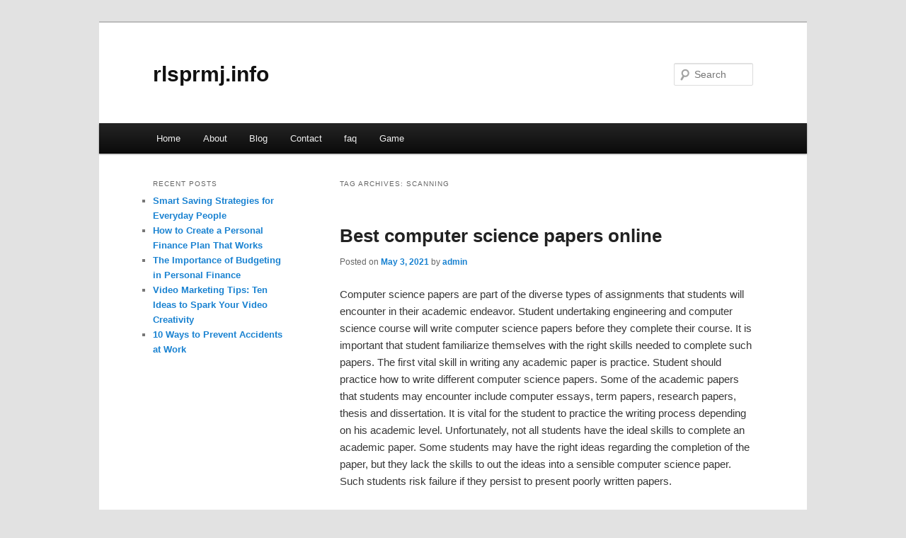

--- FILE ---
content_type: text/html; charset=UTF-8
request_url: http://rlsprmj.info/tag/scanning/
body_size: 3995
content:
<!DOCTYPE html>
<!--[if IE 6]>
<html id="ie6" dir="ltr" lang="en-US">
<![endif]-->
<!--[if IE 7]>
<html id="ie7" dir="ltr" lang="en-US">
<![endif]-->
<!--[if IE 8]>
<html id="ie8" dir="ltr" lang="en-US">
<![endif]-->
<!--[if !(IE 6) & !(IE 7) & !(IE 8)]><!-->
<html dir="ltr" lang="en-US">
<!--<![endif]-->
<head>
<meta charset="UTF-8" />
<meta name="viewport" content="width=device-width" />
<title>Scanning | rlsprmj.info</title>
<link rel="profile" href="http://gmpg.org/xfn/11" />
<link rel="stylesheet" type="text/css" media="all" href="http://rlsprmj.info/wp-content/themes/DMC/style.css" />
<link rel="pingback" href="http://rlsprmj.info/xmlrpc.php" />
<!--[if lt IE 9]>
<script src="http://rlsprmj.info/wp-content/themes/DMC/js/html5.js" type="text/javascript"></script>
<![endif]-->
<link rel="alternate" type="application/rss+xml" title="rlsprmj.info &raquo; Feed" href="http://rlsprmj.info/feed/" />
<link rel="alternate" type="application/rss+xml" title="rlsprmj.info &raquo; Comments Feed" href="http://rlsprmj.info/comments/feed/" />
<link rel="alternate" type="application/rss+xml" title="rlsprmj.info &raquo; Scanning Tag Feed" href="http://rlsprmj.info/tag/scanning/feed/" />
<link rel="EditURI" type="application/rsd+xml" title="RSD" href="http://rlsprmj.info/xmlrpc.php?rsd" />
<link rel="wlwmanifest" type="application/wlwmanifest+xml" href="http://rlsprmj.info/wp-includes/wlwmanifest.xml" /> 
<link rel='index' title='rlsprmj.info' href='http://rlsprmj.info/' />
<meta name="generator" content="WordPress 3.1.3" />
</head>

<body class="archive tag tag-scanning tag-27 two-column left-sidebar">
<div id="page" class="hfeed">
	<header id="branding" role="banner">
			<hgroup>
				<h1 id="site-title"><span><a href="http://rlsprmj.info/" rel="home">rlsprmj.info</a></span></h1>
				<h2 id="site-description"></h2>
			</hgroup>


								<form method="get" id="searchform" action="http://rlsprmj.info/">
		<label for="s" class="assistive-text">Search</label>
		<input type="text" class="field" name="s" id="s" placeholder="Search" />
		<input type="submit" class="submit" name="submit" id="searchsubmit" value="Search" />
	</form>
			
			<nav id="access" role="navigation">
				<h3 class="assistive-text">Main menu</h3>
								<div class="skip-link"><a class="assistive-text" href="#content">Skip to primary content</a></div>
									<div class="skip-link"><a class="assistive-text" href="#secondary">Skip to secondary content</a></div>
												<div class="menu"><ul><li ><a href="http://rlsprmj.info/" title="Home">Home</a></li><li class="page_item page-item-5"><a href="http://rlsprmj.info/about/" title="About">About</a></li><li class="page_item page-item-7"><a href="http://rlsprmj.info/blog/" title="Blog">Blog</a></li><li class="page_item page-item-9"><a href="http://rlsprmj.info/contact/" title="Contact">Contact</a></li><li class="page_item page-item-11"><a href="http://rlsprmj.info/faq/" title="faq">faq</a></li><li class="page_item page-item-100"><a href="http://rlsprmj.info/game/" title="Game">Game</a></li></ul></div>
			</nav><!-- #access -->
	</header><!-- #branding -->


	<div id="main">

		<section id="primary">
			<div id="content" role="main">

			
				<header class="page-header">
					<h1 class="page-title">Tag Archives: <span>Scanning</span></h1>

									</header>

				
								
					
	<article id="post-25" class="post-25 post type-post status-publish format-standard hentry category-uncategorized tag-completed tag-editing tag-reques tag-scanning">
		<header class="entry-header">
						<h1 class="entry-title"><a href="http://rlsprmj.info/best-computer-science-papers-online/" rel="bookmark">Best computer science papers online</a></h1>
			
						<div class="entry-meta">
				<span class="sep">Posted on </span><a href="http://rlsprmj.info/best-computer-science-papers-online/" title="8:23 pm" rel="bookmark"><time class="entry-date" datetime="2021-05-03T20:23:22+00:00">May 3, 2021</time></a><span class="by-author"> <span class="sep"> by </span> <span class="author vcard"><a class="url fn n" href="http://rlsprmj.info/author/admin/" title="View all posts by admin" rel="author">admin</a></span></span>			</div><!-- .entry-meta -->
			
					</header><!-- .entry-header -->

				<div class="entry-content">
			<p>Computer science papers are part of the diverse types of assignments that students will encounter in their academic endeavor. Student undertaking engineering and computer science course will write computer science papers before they complete their course. It is important that student familiarize themselves with the right skills needed to complete such papers. The first vital skill in writing any academic paper is practice. Student should practice how to write different computer science papers. Some of the academic papers that students may encounter include computer essays, term papers, research papers, thesis and dissertation. It is vital for the student to practice the writing process depending on his academic level. Unfortunately, not all students have the ideal skills to complete an academic paper. Some students may have the right ideas regarding the completion of the paper, but they lack the skills to out the ideas into a sensible computer science paper. Such students risk failure if they persist to present poorly written papers.</p>
<p>Computer science papers services gives students a chance to complete their assignment in a way that guarantees excellent scores. The affordability of the computer science writings that we write makes us an ideal choice for students. We have affordable rates that suit students of varied financial statuses. The low pricing of the service is attributed to the desire of the company to serve all students. We have retained a standard fee throughout the years. We rarely hike the prices of computer science papers. The quality of the computer science papers also makes the company the ideal choice for many students. We have excellent writers who are dedicated to serving all students. The writers are well trained and certified. This means that we engage the service of professionals in the completion of the writing. We also operate 24/7 ensuring that the company does not experience any backlog in terms of completion of computer science papers.</p>
<p>The 24/7 operations also ensure that we are capable of handling urgent papers. Sometimes a client may place computer science papers that are very urgent. In such scenarios, we ensure that the client finds a reliable service provider who will ensure that the urgent computer science papers are completed. The company remains open throughout the year regardless of the holiday in question. The timely delivery of completed computer science papers makes the company an ideal choice for many students. We are known to deliver completed papers on time. This is attributed to many factors. We, for instance, have a dedicated team of writers who work tirelessly to ensure there is no backlog of computer science papers. We also have a first-come-first served strategy in which writers work on computer science papers that student sent first. The earlier the client sends a writing request, the sooner he shall receive a completed paper.</p>
<p>Originality is also emphasized with all computer science papers written from scratch. We also ensure that we scan all completed paper through a plagiarism checker to determine authenticity.</p>
<p>Clients who require a plagiarism report can request for one from the customer service. The<br />
customer care service is also available 24/7 to assist all students with their enquiries. Scanning of completed papers is guaranteeing that students receive papers with 0% level of plagiarism.</p>
<p>We also offer editing service at a reasonably low price. Try the computer science papers services today.</p>
<div class="mads-block"></div>					</div><!-- .entry-content -->
		
		<footer class="entry-meta">
												<span class="cat-links">
				<span class="entry-utility-prep entry-utility-prep-cat-links">Posted in</span> <a href="http://rlsprmj.info/category/uncategorized/" title="View all posts in Uncategorized" rel="category tag">Uncategorized</a>			</span>
															<span class="sep"> | </span>
							<span class="tag-links">
				<span class="entry-utility-prep entry-utility-prep-tag-links">Tagged</span> <a href="http://rlsprmj.info/tag/completed/" rel="tag">completed</a>, <a href="http://rlsprmj.info/tag/editing/" rel="tag">editing</a>, <a href="http://rlsprmj.info/tag/reques/" rel="tag">reques</a>, <a href="http://rlsprmj.info/tag/scanning/" rel="tag">Scanning</a>			</span>
						
			
					</footer><!-- .entry-meta -->
	</article><!-- #post-25 -->

				
				
			
			</div><!-- #content -->
		</section><!-- #primary -->

		<div id="secondary" class="widget-area" role="complementary">
					<aside id="recent-posts-4" class="widget widget_recent_entries">		<h3 class="widget-title">Recent Posts</h3>		<ul>
				<li><a href="http://rlsprmj.info/smart-saving-strategies-for-everyday-people/" title="Smart Saving Strategies for Everyday People">Smart Saving Strategies for Everyday People</a></li>
				<li><a href="http://rlsprmj.info/how-to-create-a-personal-finance-plan-that-works/" title="How to Create a Personal Finance Plan That Works">How to Create a Personal Finance Plan That Works</a></li>
				<li><a href="http://rlsprmj.info/the-importance-of-budgeting-in-personal-finance/" title="The Importance of Budgeting in Personal Finance">The Importance of Budgeting in Personal Finance</a></li>
				<li><a href="http://rlsprmj.info/video-marketing-tips-ten-ideas-to-spark-your-video-creativity/" title="Video Marketing Tips: Ten Ideas to Spark Your Video Creativity">Video Marketing Tips: Ten Ideas to Spark Your Video Creativity</a></li>
				<li><a href="http://rlsprmj.info/10-ways-to-prevent-accidents-at-work/" title="10 Ways to Prevent Accidents at Work">10 Ways to Prevent Accidents at Work</a></li>
				</ul>
		</aside><aside id="execphp-3" class="widget widget_execphp">			<div class="execphpwidget"></div>
		</aside>		</div><!-- #secondary .widget-area -->
<!-- wmm d -->
	</div><!-- #main -->

	<footer id="colophon" role="contentinfo">

			

			<div id="site-generator">
								<center/>
<!-- begin footer -->

<div id="footer">Copyright &copy; 2026 <a href="http://rlsprmj.info" title="rlsprmj.info">rlsprmj.info</a> - All rights reserved

  <div id="credit"></div>
</div>
</div>
<script defer src="https://static.cloudflareinsights.com/beacon.min.js/vcd15cbe7772f49c399c6a5babf22c1241717689176015" integrity="sha512-ZpsOmlRQV6y907TI0dKBHq9Md29nnaEIPlkf84rnaERnq6zvWvPUqr2ft8M1aS28oN72PdrCzSjY4U6VaAw1EQ==" data-cf-beacon='{"version":"2024.11.0","token":"80218190165d46f4a0713e2302e5f81a","r":1,"server_timing":{"name":{"cfCacheStatus":true,"cfEdge":true,"cfExtPri":true,"cfL4":true,"cfOrigin":true,"cfSpeedBrain":true},"location_startswith":null}}' crossorigin="anonymous"></script>
</body></html>
			</div>
	</footer><!-- #colophon -->
</div><!-- #page -->


</body>
</html>